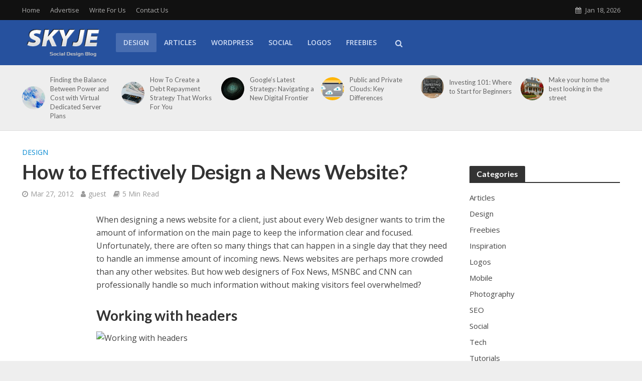

--- FILE ---
content_type: text/html; charset=UTF-8
request_url: https://skyje.com/design-news-website/
body_size: 17740
content:
<!DOCTYPE html>
<html lang="en-US">
<head>
<meta charset="UTF-8">
<meta name="viewport" content="width=device-width,initial-scale=1.0">
<link rel="pingback" href="https://skyje.com/xmlrpc.php">
<link rel="profile" href="https://gmpg.org/xfn/11" />
<title>How to Effectively Design a News Website? &#8211; Skyje</title>
<meta name='robots' content='max-image-preview:large' />
<link rel='dns-prefetch' href='//fonts.googleapis.com' />
<link rel="alternate" type="application/rss+xml" title="Skyje &raquo; Feed" href="https://skyje.com/feed/" />
<link rel="alternate" type="application/rss+xml" title="Skyje &raquo; Comments Feed" href="https://skyje.com/comments/feed/" />
<link rel="alternate" type="application/rss+xml" title="Skyje &raquo; How to Effectively Design a News Website? Comments Feed" href="https://skyje.com/design-news-website/feed/" />
<link rel="alternate" title="oEmbed (JSON)" type="application/json+oembed" href="https://skyje.com/wp-json/oembed/1.0/embed?url=https%3A%2F%2Fskyje.com%2Fdesign-news-website%2F" />
<link rel="alternate" title="oEmbed (XML)" type="text/xml+oembed" href="https://skyje.com/wp-json/oembed/1.0/embed?url=https%3A%2F%2Fskyje.com%2Fdesign-news-website%2F&#038;format=xml" />
<style id='wp-img-auto-sizes-contain-inline-css' type='text/css'>
img:is([sizes=auto i],[sizes^="auto," i]){contain-intrinsic-size:3000px 1500px}
/*# sourceURL=wp-img-auto-sizes-contain-inline-css */
</style>
<style id='wp-emoji-styles-inline-css' type='text/css'>

	img.wp-smiley, img.emoji {
		display: inline !important;
		border: none !important;
		box-shadow: none !important;
		height: 1em !important;
		width: 1em !important;
		margin: 0 0.07em !important;
		vertical-align: -0.1em !important;
		background: none !important;
		padding: 0 !important;
	}
/*# sourceURL=wp-emoji-styles-inline-css */
</style>
<style id='wp-block-library-inline-css' type='text/css'>
:root{--wp-block-synced-color:#7a00df;--wp-block-synced-color--rgb:122,0,223;--wp-bound-block-color:var(--wp-block-synced-color);--wp-editor-canvas-background:#ddd;--wp-admin-theme-color:#007cba;--wp-admin-theme-color--rgb:0,124,186;--wp-admin-theme-color-darker-10:#006ba1;--wp-admin-theme-color-darker-10--rgb:0,107,160.5;--wp-admin-theme-color-darker-20:#005a87;--wp-admin-theme-color-darker-20--rgb:0,90,135;--wp-admin-border-width-focus:2px}@media (min-resolution:192dpi){:root{--wp-admin-border-width-focus:1.5px}}.wp-element-button{cursor:pointer}:root .has-very-light-gray-background-color{background-color:#eee}:root .has-very-dark-gray-background-color{background-color:#313131}:root .has-very-light-gray-color{color:#eee}:root .has-very-dark-gray-color{color:#313131}:root .has-vivid-green-cyan-to-vivid-cyan-blue-gradient-background{background:linear-gradient(135deg,#00d084,#0693e3)}:root .has-purple-crush-gradient-background{background:linear-gradient(135deg,#34e2e4,#4721fb 50%,#ab1dfe)}:root .has-hazy-dawn-gradient-background{background:linear-gradient(135deg,#faaca8,#dad0ec)}:root .has-subdued-olive-gradient-background{background:linear-gradient(135deg,#fafae1,#67a671)}:root .has-atomic-cream-gradient-background{background:linear-gradient(135deg,#fdd79a,#004a59)}:root .has-nightshade-gradient-background{background:linear-gradient(135deg,#330968,#31cdcf)}:root .has-midnight-gradient-background{background:linear-gradient(135deg,#020381,#2874fc)}:root{--wp--preset--font-size--normal:16px;--wp--preset--font-size--huge:42px}.has-regular-font-size{font-size:1em}.has-larger-font-size{font-size:2.625em}.has-normal-font-size{font-size:var(--wp--preset--font-size--normal)}.has-huge-font-size{font-size:var(--wp--preset--font-size--huge)}.has-text-align-center{text-align:center}.has-text-align-left{text-align:left}.has-text-align-right{text-align:right}.has-fit-text{white-space:nowrap!important}#end-resizable-editor-section{display:none}.aligncenter{clear:both}.items-justified-left{justify-content:flex-start}.items-justified-center{justify-content:center}.items-justified-right{justify-content:flex-end}.items-justified-space-between{justify-content:space-between}.screen-reader-text{border:0;clip-path:inset(50%);height:1px;margin:-1px;overflow:hidden;padding:0;position:absolute;width:1px;word-wrap:normal!important}.screen-reader-text:focus{background-color:#ddd;clip-path:none;color:#444;display:block;font-size:1em;height:auto;left:5px;line-height:normal;padding:15px 23px 14px;text-decoration:none;top:5px;width:auto;z-index:100000}html :where(.has-border-color){border-style:solid}html :where([style*=border-top-color]){border-top-style:solid}html :where([style*=border-right-color]){border-right-style:solid}html :where([style*=border-bottom-color]){border-bottom-style:solid}html :where([style*=border-left-color]){border-left-style:solid}html :where([style*=border-width]){border-style:solid}html :where([style*=border-top-width]){border-top-style:solid}html :where([style*=border-right-width]){border-right-style:solid}html :where([style*=border-bottom-width]){border-bottom-style:solid}html :where([style*=border-left-width]){border-left-style:solid}html :where(img[class*=wp-image-]){height:auto;max-width:100%}:where(figure){margin:0 0 1em}html :where(.is-position-sticky){--wp-admin--admin-bar--position-offset:var(--wp-admin--admin-bar--height,0px)}@media screen and (max-width:600px){html :where(.is-position-sticky){--wp-admin--admin-bar--position-offset:0px}}

/*# sourceURL=wp-block-library-inline-css */
</style><style id='global-styles-inline-css' type='text/css'>
:root{--wp--preset--aspect-ratio--square: 1;--wp--preset--aspect-ratio--4-3: 4/3;--wp--preset--aspect-ratio--3-4: 3/4;--wp--preset--aspect-ratio--3-2: 3/2;--wp--preset--aspect-ratio--2-3: 2/3;--wp--preset--aspect-ratio--16-9: 16/9;--wp--preset--aspect-ratio--9-16: 9/16;--wp--preset--color--black: #000000;--wp--preset--color--cyan-bluish-gray: #abb8c3;--wp--preset--color--white: #ffffff;--wp--preset--color--pale-pink: #f78da7;--wp--preset--color--vivid-red: #cf2e2e;--wp--preset--color--luminous-vivid-orange: #ff6900;--wp--preset--color--luminous-vivid-amber: #fcb900;--wp--preset--color--light-green-cyan: #7bdcb5;--wp--preset--color--vivid-green-cyan: #00d084;--wp--preset--color--pale-cyan-blue: #8ed1fc;--wp--preset--color--vivid-cyan-blue: #0693e3;--wp--preset--color--vivid-purple: #9b51e0;--wp--preset--color--herald-acc: #0288d1;--wp--preset--color--herald-meta: #999999;--wp--preset--color--herald-txt: #444444;--wp--preset--color--herald-bg: #ffffff;--wp--preset--gradient--vivid-cyan-blue-to-vivid-purple: linear-gradient(135deg,rgb(6,147,227) 0%,rgb(155,81,224) 100%);--wp--preset--gradient--light-green-cyan-to-vivid-green-cyan: linear-gradient(135deg,rgb(122,220,180) 0%,rgb(0,208,130) 100%);--wp--preset--gradient--luminous-vivid-amber-to-luminous-vivid-orange: linear-gradient(135deg,rgb(252,185,0) 0%,rgb(255,105,0) 100%);--wp--preset--gradient--luminous-vivid-orange-to-vivid-red: linear-gradient(135deg,rgb(255,105,0) 0%,rgb(207,46,46) 100%);--wp--preset--gradient--very-light-gray-to-cyan-bluish-gray: linear-gradient(135deg,rgb(238,238,238) 0%,rgb(169,184,195) 100%);--wp--preset--gradient--cool-to-warm-spectrum: linear-gradient(135deg,rgb(74,234,220) 0%,rgb(151,120,209) 20%,rgb(207,42,186) 40%,rgb(238,44,130) 60%,rgb(251,105,98) 80%,rgb(254,248,76) 100%);--wp--preset--gradient--blush-light-purple: linear-gradient(135deg,rgb(255,206,236) 0%,rgb(152,150,240) 100%);--wp--preset--gradient--blush-bordeaux: linear-gradient(135deg,rgb(254,205,165) 0%,rgb(254,45,45) 50%,rgb(107,0,62) 100%);--wp--preset--gradient--luminous-dusk: linear-gradient(135deg,rgb(255,203,112) 0%,rgb(199,81,192) 50%,rgb(65,88,208) 100%);--wp--preset--gradient--pale-ocean: linear-gradient(135deg,rgb(255,245,203) 0%,rgb(182,227,212) 50%,rgb(51,167,181) 100%);--wp--preset--gradient--electric-grass: linear-gradient(135deg,rgb(202,248,128) 0%,rgb(113,206,126) 100%);--wp--preset--gradient--midnight: linear-gradient(135deg,rgb(2,3,129) 0%,rgb(40,116,252) 100%);--wp--preset--font-size--small: 12.8px;--wp--preset--font-size--medium: 20px;--wp--preset--font-size--large: 22.4px;--wp--preset--font-size--x-large: 42px;--wp--preset--font-size--normal: 16px;--wp--preset--font-size--huge: 28.8px;--wp--preset--spacing--20: 0.44rem;--wp--preset--spacing--30: 0.67rem;--wp--preset--spacing--40: 1rem;--wp--preset--spacing--50: 1.5rem;--wp--preset--spacing--60: 2.25rem;--wp--preset--spacing--70: 3.38rem;--wp--preset--spacing--80: 5.06rem;--wp--preset--shadow--natural: 6px 6px 9px rgba(0, 0, 0, 0.2);--wp--preset--shadow--deep: 12px 12px 50px rgba(0, 0, 0, 0.4);--wp--preset--shadow--sharp: 6px 6px 0px rgba(0, 0, 0, 0.2);--wp--preset--shadow--outlined: 6px 6px 0px -3px rgb(255, 255, 255), 6px 6px rgb(0, 0, 0);--wp--preset--shadow--crisp: 6px 6px 0px rgb(0, 0, 0);}:where(.is-layout-flex){gap: 0.5em;}:where(.is-layout-grid){gap: 0.5em;}body .is-layout-flex{display: flex;}.is-layout-flex{flex-wrap: wrap;align-items: center;}.is-layout-flex > :is(*, div){margin: 0;}body .is-layout-grid{display: grid;}.is-layout-grid > :is(*, div){margin: 0;}:where(.wp-block-columns.is-layout-flex){gap: 2em;}:where(.wp-block-columns.is-layout-grid){gap: 2em;}:where(.wp-block-post-template.is-layout-flex){gap: 1.25em;}:where(.wp-block-post-template.is-layout-grid){gap: 1.25em;}.has-black-color{color: var(--wp--preset--color--black) !important;}.has-cyan-bluish-gray-color{color: var(--wp--preset--color--cyan-bluish-gray) !important;}.has-white-color{color: var(--wp--preset--color--white) !important;}.has-pale-pink-color{color: var(--wp--preset--color--pale-pink) !important;}.has-vivid-red-color{color: var(--wp--preset--color--vivid-red) !important;}.has-luminous-vivid-orange-color{color: var(--wp--preset--color--luminous-vivid-orange) !important;}.has-luminous-vivid-amber-color{color: var(--wp--preset--color--luminous-vivid-amber) !important;}.has-light-green-cyan-color{color: var(--wp--preset--color--light-green-cyan) !important;}.has-vivid-green-cyan-color{color: var(--wp--preset--color--vivid-green-cyan) !important;}.has-pale-cyan-blue-color{color: var(--wp--preset--color--pale-cyan-blue) !important;}.has-vivid-cyan-blue-color{color: var(--wp--preset--color--vivid-cyan-blue) !important;}.has-vivid-purple-color{color: var(--wp--preset--color--vivid-purple) !important;}.has-black-background-color{background-color: var(--wp--preset--color--black) !important;}.has-cyan-bluish-gray-background-color{background-color: var(--wp--preset--color--cyan-bluish-gray) !important;}.has-white-background-color{background-color: var(--wp--preset--color--white) !important;}.has-pale-pink-background-color{background-color: var(--wp--preset--color--pale-pink) !important;}.has-vivid-red-background-color{background-color: var(--wp--preset--color--vivid-red) !important;}.has-luminous-vivid-orange-background-color{background-color: var(--wp--preset--color--luminous-vivid-orange) !important;}.has-luminous-vivid-amber-background-color{background-color: var(--wp--preset--color--luminous-vivid-amber) !important;}.has-light-green-cyan-background-color{background-color: var(--wp--preset--color--light-green-cyan) !important;}.has-vivid-green-cyan-background-color{background-color: var(--wp--preset--color--vivid-green-cyan) !important;}.has-pale-cyan-blue-background-color{background-color: var(--wp--preset--color--pale-cyan-blue) !important;}.has-vivid-cyan-blue-background-color{background-color: var(--wp--preset--color--vivid-cyan-blue) !important;}.has-vivid-purple-background-color{background-color: var(--wp--preset--color--vivid-purple) !important;}.has-black-border-color{border-color: var(--wp--preset--color--black) !important;}.has-cyan-bluish-gray-border-color{border-color: var(--wp--preset--color--cyan-bluish-gray) !important;}.has-white-border-color{border-color: var(--wp--preset--color--white) !important;}.has-pale-pink-border-color{border-color: var(--wp--preset--color--pale-pink) !important;}.has-vivid-red-border-color{border-color: var(--wp--preset--color--vivid-red) !important;}.has-luminous-vivid-orange-border-color{border-color: var(--wp--preset--color--luminous-vivid-orange) !important;}.has-luminous-vivid-amber-border-color{border-color: var(--wp--preset--color--luminous-vivid-amber) !important;}.has-light-green-cyan-border-color{border-color: var(--wp--preset--color--light-green-cyan) !important;}.has-vivid-green-cyan-border-color{border-color: var(--wp--preset--color--vivid-green-cyan) !important;}.has-pale-cyan-blue-border-color{border-color: var(--wp--preset--color--pale-cyan-blue) !important;}.has-vivid-cyan-blue-border-color{border-color: var(--wp--preset--color--vivid-cyan-blue) !important;}.has-vivid-purple-border-color{border-color: var(--wp--preset--color--vivid-purple) !important;}.has-vivid-cyan-blue-to-vivid-purple-gradient-background{background: var(--wp--preset--gradient--vivid-cyan-blue-to-vivid-purple) !important;}.has-light-green-cyan-to-vivid-green-cyan-gradient-background{background: var(--wp--preset--gradient--light-green-cyan-to-vivid-green-cyan) !important;}.has-luminous-vivid-amber-to-luminous-vivid-orange-gradient-background{background: var(--wp--preset--gradient--luminous-vivid-amber-to-luminous-vivid-orange) !important;}.has-luminous-vivid-orange-to-vivid-red-gradient-background{background: var(--wp--preset--gradient--luminous-vivid-orange-to-vivid-red) !important;}.has-very-light-gray-to-cyan-bluish-gray-gradient-background{background: var(--wp--preset--gradient--very-light-gray-to-cyan-bluish-gray) !important;}.has-cool-to-warm-spectrum-gradient-background{background: var(--wp--preset--gradient--cool-to-warm-spectrum) !important;}.has-blush-light-purple-gradient-background{background: var(--wp--preset--gradient--blush-light-purple) !important;}.has-blush-bordeaux-gradient-background{background: var(--wp--preset--gradient--blush-bordeaux) !important;}.has-luminous-dusk-gradient-background{background: var(--wp--preset--gradient--luminous-dusk) !important;}.has-pale-ocean-gradient-background{background: var(--wp--preset--gradient--pale-ocean) !important;}.has-electric-grass-gradient-background{background: var(--wp--preset--gradient--electric-grass) !important;}.has-midnight-gradient-background{background: var(--wp--preset--gradient--midnight) !important;}.has-small-font-size{font-size: var(--wp--preset--font-size--small) !important;}.has-medium-font-size{font-size: var(--wp--preset--font-size--medium) !important;}.has-large-font-size{font-size: var(--wp--preset--font-size--large) !important;}.has-x-large-font-size{font-size: var(--wp--preset--font-size--x-large) !important;}
/*# sourceURL=global-styles-inline-css */
</style>

<style id='classic-theme-styles-inline-css' type='text/css'>
/*! This file is auto-generated */
.wp-block-button__link{color:#fff;background-color:#32373c;border-radius:9999px;box-shadow:none;text-decoration:none;padding:calc(.667em + 2px) calc(1.333em + 2px);font-size:1.125em}.wp-block-file__button{background:#32373c;color:#fff;text-decoration:none}
/*# sourceURL=/wp-includes/css/classic-themes.min.css */
</style>
<link rel='stylesheet' id='herald-fonts-css' href='https://fonts.googleapis.com/css?family=Open+Sans%3A400%2C600%7CLato%3A400%2C700&#038;subset=latin&#038;ver=2.6.2' type='text/css' media='all' />
<link rel='stylesheet' id='herald-main-css' href='https://skyje.com/wp-content/themes/herald/assets/css/min.css?ver=2.6.2' type='text/css' media='all' />
<style id='herald-main-inline-css' type='text/css'>
h1, .h1, .herald-no-sid .herald-posts .h2{ font-size: 4.0rem; }h2, .h2, .herald-no-sid .herald-posts .h3{ font-size: 3.3rem; }h3, .h3, .herald-no-sid .herald-posts .h4 { font-size: 2.8rem; }h4, .h4, .herald-no-sid .herald-posts .h5 { font-size: 2.3rem; }h5, .h5, .herald-no-sid .herald-posts .h6 { font-size: 1.9rem; }h6, .h6, .herald-no-sid .herald-posts .h7 { font-size: 1.6rem; }.h7 {font-size: 1.4rem;}.herald-entry-content, .herald-sidebar{font-size: 1.6rem;}.entry-content .entry-headline{font-size: 1.9rem;}body{font-size: 1.6rem;}.widget{font-size: 1.5rem;}.herald-menu{font-size: 1.4rem;}.herald-mod-title .herald-mod-h, .herald-sidebar .widget-title{font-size: 1.6rem;}.entry-meta .meta-item, .entry-meta a, .entry-meta span{font-size: 1.4rem;}.entry-meta.meta-small .meta-item, .entry-meta.meta-small a, .entry-meta.meta-small span{font-size: 1.3rem;}.herald-site-header .header-top,.header-top .herald-in-popup,.header-top .herald-menu ul {background: #111111;color: #aaaaaa;}.header-top a {color: #aaaaaa;}.header-top a:hover,.header-top .herald-menu li:hover > a{color: #ffffff;}.header-top .herald-menu-popup:hover > span,.header-top .herald-menu-popup-search span:hover,.header-top .herald-menu-popup-search.herald-search-active{color: #ffffff;}#wp-calendar tbody td a{background: #0288d1;color:#FFF;}.header-top .herald-login #loginform label,.header-top .herald-login p,.header-top a.btn-logout {color: #ffffff;}.header-top .herald-login #loginform input {color: #111111;}.header-top .herald-login .herald-registration-link:after {background: rgba(255,255,255,0.25);}.header-top .herald-login #loginform input[type=submit],.header-top .herald-in-popup .btn-logout {background-color: #ffffff;color: #111111;}.header-top a.btn-logout:hover{color: #111111;}.header-middle{background-color: #26519e;color: #cfdcf4;}.header-middle a{color: #cfdcf4;}.header-middle.herald-header-wraper,.header-middle .col-lg-12{height: 90px;}.header-middle .site-title img{max-height: 90px;}.header-middle .sub-menu{background-color: #cfdcf4;}.header-middle .sub-menu a,.header-middle .herald-search-submit:hover,.header-middle li.herald-mega-menu .col-lg-3 a:hover,.header-middle li.herald-mega-menu .col-lg-3 a:hover:after{color: #111111;}.header-middle .herald-menu li:hover > a,.header-middle .herald-menu-popup-search:hover > span,.header-middle .herald-cart-icon:hover > a{color: #111111;background-color: #cfdcf4;}.header-middle .current-menu-parent a,.header-middle .current-menu-ancestor a,.header-middle .current_page_item > a,.header-middle .current-menu-item > a{background-color: rgba(207,220,244,0.2); }.header-middle .sub-menu > li > a,.header-middle .herald-search-submit,.header-middle li.herald-mega-menu .col-lg-3 a{color: rgba(17,17,17,0.7); }.header-middle .sub-menu > li:hover > a{color: #111111; }.header-middle .herald-in-popup{background-color: #cfdcf4;}.header-middle .herald-menu-popup a{color: #111111;}.header-middle .herald-in-popup{background-color: #cfdcf4;}.header-middle .herald-search-input{color: #111111;}.header-middle .herald-menu-popup a{color: #111111;}.header-middle .herald-menu-popup > span,.header-middle .herald-search-active > span{color: #cfdcf4;}.header-middle .herald-menu-popup:hover > span,.header-middle .herald-search-active > span{background-color: #cfdcf4;color: #111111;}.header-middle .herald-login #loginform label,.header-middle .herald-login #loginform input,.header-middle .herald-login p,.header-middle a.btn-logout,.header-middle .herald-login .herald-registration-link:hover,.header-middle .herald-login .herald-lost-password-link:hover {color: #111111;}.header-middle .herald-login .herald-registration-link:after {background: rgba(17,17,17,0.15);}.header-middle .herald-login a,.header-middle .herald-username a {color: #111111;}.header-middle .herald-login a:hover,.header-middle .herald-login .herald-registration-link,.header-middle .herald-login .herald-lost-password-link {color: #26519e;}.header-middle .herald-login #loginform input[type=submit],.header-middle .herald-in-popup .btn-logout {background-color: #26519e;color: #cfdcf4;}.header-middle a.btn-logout:hover{color: #cfdcf4;}.header-bottom{background: #0288d1;color: #ffffff;}.header-bottom a,.header-bottom .herald-site-header .herald-search-submit{color: #ffffff;}.header-bottom a:hover{color: #424242;}.header-bottom a:hover,.header-bottom .herald-menu li:hover > a,.header-bottom li.herald-mega-menu .col-lg-3 a:hover:after{color: #424242;}.header-bottom .herald-menu li:hover > a,.header-bottom .herald-menu-popup-search:hover > span,.header-bottom .herald-cart-icon:hover > a {color: #424242;background-color: #ffffff;}.header-bottom .current-menu-parent a,.header-bottom .current-menu-ancestor a,.header-bottom .current_page_item > a,.header-bottom .current-menu-item > a {background-color: rgba(255,255,255,0.2); }.header-bottom .sub-menu{background-color: #ffffff;}.header-bottom .herald-menu li.herald-mega-menu .col-lg-3 a,.header-bottom .sub-menu > li > a,.header-bottom .herald-search-submit{color: rgba(66,66,66,0.7); }.header-bottom .herald-menu li.herald-mega-menu .col-lg-3 a:hover,.header-bottom .sub-menu > li:hover > a{color: #424242; }.header-bottom .sub-menu > li > a,.header-bottom .herald-search-submit{color: rgba(66,66,66,0.7); }.header-bottom .sub-menu > li:hover > a{color: #424242; }.header-bottom .herald-in-popup {background-color: #ffffff;}.header-bottom .herald-menu-popup a {color: #424242;}.header-bottom .herald-in-popup,.header-bottom .herald-search-input {background-color: #ffffff;}.header-bottom .herald-menu-popup a,.header-bottom .herald-search-input{color: #424242;}.header-bottom .herald-menu-popup > span,.header-bottom .herald-search-active > span{color: #ffffff;}.header-bottom .herald-menu-popup:hover > span,.header-bottom .herald-search-active > span{background-color: #ffffff;color: #424242;}.header-bottom .herald-login #loginform label,.header-bottom .herald-login #loginform input,.header-bottom .herald-login p,.header-bottom a.btn-logout,.header-bottom .herald-login .herald-registration-link:hover,.header-bottom .herald-login .herald-lost-password-link:hover,.herald-responsive-header .herald-login #loginform label,.herald-responsive-header .herald-login #loginform input,.herald-responsive-header .herald-login p,.herald-responsive-header a.btn-logout,.herald-responsive-header .herald-login .herald-registration-link:hover,.herald-responsive-header .herald-login .herald-lost-password-link:hover {color: #424242;}.header-bottom .herald-login .herald-registration-link:after,.herald-responsive-header .herald-login .herald-registration-link:after {background: rgba(66,66,66,0.15);}.header-bottom .herald-login a,.herald-responsive-header .herald-login a {color: #424242;}.header-bottom .herald-login a:hover,.header-bottom .herald-login .herald-registration-link,.header-bottom .herald-login .herald-lost-password-link,.herald-responsive-header .herald-login a:hover,.herald-responsive-header .herald-login .herald-registration-link,.herald-responsive-header .herald-login .herald-lost-password-link {color: #0288d1;}.header-bottom .herald-login #loginform input[type=submit],.herald-responsive-header .herald-login #loginform input[type=submit],.header-bottom .herald-in-popup .btn-logout,.herald-responsive-header .herald-in-popup .btn-logout {background-color: #0288d1;color: #ffffff;}.header-bottom a.btn-logout:hover,.herald-responsive-header a.btn-logout:hover {color: #ffffff;}.herald-header-sticky{background: #26519e;color: #cfdcf4;}.herald-header-sticky a{color: #cfdcf4;}.herald-header-sticky .herald-menu li:hover > a{color: #444444;background-color: #cfdcf4;}.herald-header-sticky .sub-menu{background-color: #cfdcf4;}.herald-header-sticky .sub-menu a{color: #444444;}.herald-header-sticky .sub-menu > li:hover > a{color: #26519e;}.herald-header-sticky .herald-in-popup,.herald-header-sticky .herald-search-input {background-color: #cfdcf4;}.herald-header-sticky .herald-menu-popup a{color: #444444;}.herald-header-sticky .herald-menu-popup > span,.herald-header-sticky .herald-search-active > span{color: #cfdcf4;}.herald-header-sticky .herald-menu-popup:hover > span,.herald-header-sticky .herald-search-active > span{background-color: #cfdcf4;color: #444444;}.herald-header-sticky .herald-search-input,.herald-header-sticky .herald-search-submit{color: #444444;}.herald-header-sticky .herald-menu li:hover > a,.herald-header-sticky .herald-menu-popup-search:hover > span,.herald-header-sticky .herald-cart-icon:hover a {color: #444444;background-color: #cfdcf4;}.herald-header-sticky .herald-login #loginform label,.herald-header-sticky .herald-login #loginform input,.herald-header-sticky .herald-login p,.herald-header-sticky a.btn-logout,.herald-header-sticky .herald-login .herald-registration-link:hover,.herald-header-sticky .herald-login .herald-lost-password-link:hover {color: #444444;}.herald-header-sticky .herald-login .herald-registration-link:after {background: rgba(68,68,68,0.15);}.herald-header-sticky .herald-login a {color: #444444;}.herald-header-sticky .herald-login a:hover,.herald-header-sticky .herald-login .herald-registration-link,.herald-header-sticky .herald-login .herald-lost-password-link {color: #26519e;}.herald-header-sticky .herald-login #loginform input[type=submit],.herald-header-sticky .herald-in-popup .btn-logout {background-color: #26519e;color: #cfdcf4;}.herald-header-sticky a.btn-logout:hover{color: #cfdcf4;}.header-trending{background: #eeeeee;color: #666666;}.header-trending a{color: #666666;}.header-trending a:hover{color: #111111;}.herald-site-content { margin-top: 1px; }body {background-color:#eeeeee;color: #444444;font-family: 'Open Sans';font-weight: 400;}.herald-site-content{background-color:#ffffff; box-shadow: 0 0 0 1px rgba(68,68,68,0.1);}h1, h2, h3, h4, h5, h6,.h1, .h2, .h3, .h4, .h5, .h6, .h7,.wp-block-cover .wp-block-cover-image-text, .wp-block-cover .wp-block-cover-text, .wp-block-cover h2, .wp-block-cover-image .wp-block-cover-image-text, .wp-block-cover-image .wp-block-cover-text, .wp-block-cover-image h2{font-family: 'Lato';font-weight: 700;}.header-middle .herald-menu,.header-bottom .herald-menu,.herald-header-sticky .herald-menu,.herald-mobile-nav{font-family: 'Open Sans';font-weight: 600;}.herald-menu li.herald-mega-menu .herald-ovrld .meta-category a{font-family: 'Open Sans';font-weight: 400;}.herald-entry-content blockquote p{color: #0288d1;}pre {background: rgba(68,68,68,0.06);border: 1px solid rgba(68,68,68,0.2);}thead {background: rgba(68,68,68,0.06);}a,.entry-title a:hover,.herald-menu .sub-menu li .meta-category a{color: #0288d1;}.entry-meta-wrapper .entry-meta span:before,.entry-meta-wrapper .entry-meta a:before,.entry-meta-wrapper .entry-meta .meta-item:before,.entry-meta-wrapper .entry-meta div,li.herald-mega-menu .sub-menu .entry-title a,.entry-meta-wrapper .herald-author-twitter{color: #444444;}.herald-mod-title h1,.herald-mod-title h2,.herald-mod-title h4{color: #ffffff;}.herald-mod-head:after,.herald-mod-title .herald-color,.widget-title:after,.widget-title span{color: #ffffff;background-color: #333333;}.herald-mod-title .herald-color a{color: #ffffff;}.herald-ovrld .meta-category a,.herald-fa-wrapper .meta-category a{background-color: #0288d1;}.meta-tags a,.widget_tag_cloud a,.herald-share-meta:after,.wp-block-tag-cloud a{background: rgba(51,51,51,0.1);}h1, h2, h3, h4, h5, h6,.entry-title a {color: #333333;}.herald-pagination .page-numbers,.herald-mod-subnav a,.herald-mod-actions a,.herald-slider-controls div,.meta-tags a,.widget.widget_tag_cloud a,.herald-sidebar .mks_autor_link_wrap a,.herald-sidebar .meks-instagram-follow-link a,.mks_themeforest_widget .mks_read_more a,.herald-read-more,.wp-block-tag-cloud a{color: #444444;}.widget.widget_tag_cloud a:hover,.entry-content .meta-tags a:hover,.wp-block-tag-cloud a:hover{background-color: #0288d1;color: #FFF;}.herald-pagination .prev.page-numbers,.herald-pagination .next.page-numbers,.herald-pagination .prev.page-numbers:hover,.herald-pagination .next.page-numbers:hover,.herald-pagination .page-numbers.current,.herald-pagination .page-numbers.current:hover,.herald-next a,.herald-pagination .herald-next a:hover,.herald-prev a,.herald-pagination .herald-prev a:hover,.herald-load-more a,.herald-load-more a:hover,.entry-content .herald-search-submit,.herald-mod-desc .herald-search-submit,.wpcf7-submit,body div.wpforms-container-full .wpforms-form input[type=submit], body div.wpforms-container-full .wpforms-form button[type=submit], body div.wpforms-container-full .wpforms-form .wpforms-page-button {background-color:#0288d1;color: #FFF;}.herald-pagination .page-numbers:hover{background-color: rgba(68,68,68,0.1);}.widget a,.recentcomments a,.widget a:hover,.herald-sticky-next a:hover,.herald-sticky-prev a:hover,.herald-mod-subnav a:hover,.herald-mod-actions a:hover,.herald-slider-controls div:hover,.meta-tags a:hover,.widget_tag_cloud a:hover,.mks_autor_link_wrap a:hover,.meks-instagram-follow-link a:hover,.mks_themeforest_widget .mks_read_more a:hover,.herald-read-more:hover,.widget .entry-title a:hover,li.herald-mega-menu .sub-menu .entry-title a:hover,.entry-meta-wrapper .meta-item:hover a,.entry-meta-wrapper .meta-item:hover a:before,.entry-meta-wrapper .herald-share:hover > span,.entry-meta-wrapper .herald-author-name:hover,.entry-meta-wrapper .herald-author-twitter:hover,.entry-meta-wrapper .herald-author-twitter:hover:before{color:#0288d1;}.widget ul li a,.widget .entry-title a,.herald-author-name,.entry-meta-wrapper .meta-item,.entry-meta-wrapper .meta-item span,.entry-meta-wrapper .meta-item a,.herald-mod-actions a{color: #444444;}.widget li:before{background: rgba(68,68,68,0.3);}.widget_categories .count{background: #0288d1;color: #FFF;}input[type="submit"],button[type="submit"],body div.wpforms-container-full .wpforms-form input[type=submit]:hover, body div.wpforms-container-full .wpforms-form button[type=submit]:hover, body div.wpforms-container-full .wpforms-form .wpforms-page-button:hover,.spinner > div{background-color: #0288d1;}.herald-mod-actions a:hover,.comment-body .edit-link a,.herald-breadcrumbs a:hover{color:#0288d1;}.herald-header-wraper .herald-soc-nav a:hover,.meta-tags span,li.herald-mega-menu .herald-ovrld .entry-title a,li.herald-mega-menu .herald-ovrld .entry-title a:hover,.herald-ovrld .entry-meta .herald-reviews i:before{color: #FFF;}.entry-meta .meta-item, .entry-meta span, .entry-meta a,.meta-category span,.post-date,.recentcomments,.rss-date,.comment-metadata a,.entry-meta a:hover,.herald-menu li.herald-mega-menu .col-lg-3 a:after,.herald-breadcrumbs,.herald-breadcrumbs a,.entry-meta .herald-reviews i:before{color: #999999;}.herald-lay-a .herald-lay-over{background: #ffffff;}.herald-pagination a:hover,input[type="submit"]:hover,button[type="submit"]:hover,.entry-content .herald-search-submit:hover,.wpcf7-submit:hover,.herald-fa-wrapper .meta-category a:hover,.herald-ovrld .meta-category a:hover,.herald-mod-desc .herald-search-submit:hover,.herald-single-sticky .herald-share .meks_ess a:hover,body div.wpforms-container-full .wpforms-form input[type=submit]:hover, body div.wpforms-container-full .wpforms-form button[type=submit]:hover, body div.wpforms-container-full .wpforms-form .wpforms-page-button:hover{cursor: pointer;text-decoration: none;background-image: -moz-linear-gradient(left,rgba(0,0,0,0.1) 0%,rgba(0,0,0,0.1) 100%);background-image: -webkit-gradient(linear,left top,right top,color-stop(0%,rgba(0,0,0,0.1)),color-stop(100%,rgba(0,0,0,0.1)));background-image: -webkit-linear-gradient(left,rgba(0,0,0,0.1) 0%,rgba(0,0,0,0.1) 100%);background-image: -o-linear-gradient(left,rgba(0,0,0,0.1) 0%,rgba(0,0,0,0.1) 100%);background-image: -ms-linear-gradient(left,rgba(0,0,0,0.1) 0%,rgba(0,0,0,0.1) 100%);background-image: linear-gradient(to right,rgba(0,0,0,0.1) 0%,rgba(0,0,0,0.1) 100%);}.herald-sticky-next a,.herald-sticky-prev a{color: #444444;}.herald-sticky-prev a:before,.herald-sticky-next a:before,.herald-comment-action,.meta-tags span,.herald-entry-content .herald-link-pages a{background: #444444;}.herald-sticky-prev a:hover:before,.herald-sticky-next a:hover:before,.herald-comment-action:hover,div.mejs-controls .mejs-time-rail .mejs-time-current,.herald-entry-content .herald-link-pages a:hover{background: #0288d1;} .herald-site-footer{background: #222222;color: #dddddd;}.herald-site-footer .widget-title span{color: #dddddd;background: transparent;}.herald-site-footer .widget-title:before{background:#dddddd;}.herald-site-footer .widget-title:after,.herald-site-footer .widget_tag_cloud a{background: rgba(221,221,221,0.1);}.herald-site-footer .widget li:before{background: rgba(221,221,221,0.3);}.herald-site-footer a,.herald-site-footer .widget a:hover,.herald-site-footer .widget .meta-category a,.herald-site-footer .herald-slider-controls .owl-prev:hover,.herald-site-footer .herald-slider-controls .owl-next:hover,.herald-site-footer .herald-slider-controls .herald-mod-actions:hover{color: #0288d1;}.herald-site-footer .widget a,.herald-site-footer .mks_author_widget h3{color: #dddddd;}.herald-site-footer .entry-meta .meta-item, .herald-site-footer .entry-meta span, .herald-site-footer .entry-meta a, .herald-site-footer .meta-category span, .herald-site-footer .post-date, .herald-site-footer .recentcomments, .herald-site-footer .rss-date, .herald-site-footer .comment-metadata a{color: #aaaaaa;}.herald-site-footer .mks_author_widget .mks_autor_link_wrap a, .herald-site-footer.mks_read_more a, .herald-site-footer .herald-read-more,.herald-site-footer .herald-slider-controls .owl-prev, .herald-site-footer .herald-slider-controls .owl-next, .herald-site-footer .herald-mod-wrap .herald-mod-actions a{border-color: rgba(221,221,221,0.2);}.herald-site-footer .mks_author_widget .mks_autor_link_wrap a:hover, .herald-site-footer.mks_read_more a:hover, .herald-site-footer .herald-read-more:hover,.herald-site-footer .herald-slider-controls .owl-prev:hover, .herald-site-footer .herald-slider-controls .owl-next:hover, .herald-site-footer .herald-mod-wrap .herald-mod-actions a:hover{border-color: rgba(2,136,209,0.5);}.herald-site-footer .widget_search .herald-search-input{color: #222222;}.herald-site-footer .widget_tag_cloud a:hover{background:#0288d1;color:#FFF;}.footer-bottom a{color:#dddddd;}.footer-bottom a:hover,.footer-bottom .herald-copyright a{color:#0288d1;}.footer-bottom .herald-menu li:hover > a{color: #0288d1;}.footer-bottom .sub-menu{background-color: rgba(0,0,0,0.5);} .herald-pagination{border-top: 1px solid rgba(51,51,51,0.1);}.entry-content a:hover,.comment-respond a:hover,.comment-reply-link:hover{border-bottom: 2px solid #0288d1;}.footer-bottom .herald-copyright a:hover{border-bottom: 2px solid #0288d1;}.herald-slider-controls .owl-prev,.herald-slider-controls .owl-next,.herald-mod-wrap .herald-mod-actions a{border: 1px solid rgba(68,68,68,0.2);}.herald-slider-controls .owl-prev:hover,.herald-slider-controls .owl-next:hover,.herald-mod-wrap .herald-mod-actions a:hover,.herald-author .herald-socials-actions .herald-mod-actions a:hover {border-color: rgba(2,136,209,0.5);}#wp-calendar thead th,#wp-calendar tbody td,#wp-calendar tbody td:last-child{border: 1px solid rgba(68,68,68,0.1);}.herald-link-pages{border-bottom: 1px solid rgba(68,68,68,0.1);}.herald-lay-h:after,.herald-site-content .herald-related .herald-lay-h:after,.herald-lay-e:after,.herald-site-content .herald-related .herald-lay-e:after,.herald-lay-j:after,.herald-site-content .herald-related .herald-lay-j:after,.herald-lay-l:after,.herald-site-content .herald-related .herald-lay-l:after {background-color: rgba(68,68,68,0.1);}.wp-block-button__link,.wp-block-search__button{background: #0288d1;}.wp-block-search__button{color: #ffffff;}input[type="text"],input[type="search"],input[type="email"], input[type="url"], input[type="tel"], input[type="number"], input[type="date"], input[type="password"], select, textarea,.herald-single-sticky,td,th,table,.mks_author_widget .mks_autor_link_wrap a,.widget .meks-instagram-follow-link a,.mks_read_more a,.herald-read-more{border-color: rgba(68,68,68,0.2);}.entry-content .herald-search-input,.herald-fake-button,input[type="text"]:focus, input[type="email"]:focus, input[type="url"]:focus, input[type="tel"]:focus, input[type="number"]:focus, input[type="date"]:focus, input[type="password"]:focus, textarea:focus{border-color: rgba(68,68,68,0.3);}.mks_author_widget .mks_autor_link_wrap a:hover,.widget .meks-instagram-follow-link a:hover,.mks_read_more a:hover,.herald-read-more:hover{border-color: rgba(2,136,209,0.5);}.comment-form,.herald-gray-area,.entry-content .herald-search-form,.herald-mod-desc .herald-search-form{background-color: rgba(68,68,68,0.06);border: 1px solid rgba(68,68,68,0.15);}.herald-boxed .herald-breadcrumbs{background-color: rgba(68,68,68,0.06);}.herald-breadcrumbs{border-color: rgba(68,68,68,0.15);}.single .herald-entry-content .herald-da,.archive .herald-posts .herald-da{border-top: 1px solid rgba(68,68,68,0.15);}.archive .herald-posts .herald-da{border-bottom: 1px solid rgba(68,68,68,0.15);}li.comment .comment-body:after{background-color: rgba(68,68,68,0.06);}.herald-pf-invert .entry-title a:hover .herald-format-icon{background: #0288d1;}.herald-responsive-header,.herald-mobile-nav,.herald-responsive-header .herald-menu-popup-search .fa{color: #cfdcf4;background: #26519e;}.herald-responsive-header a{color: #cfdcf4;}.herald-mobile-nav li a{color: #cfdcf4;}.herald-mobile-nav li a,.herald-mobile-nav .herald-mega-menu.herald-mega-menu-classic>.sub-menu>li>a{border-bottom: 1px solid rgba(207,220,244,0.15);}.herald-mobile-nav{border-right: 1px solid rgba(207,220,244,0.15);}.herald-mobile-nav li a:hover{color: #fff;background-color: #111111;}.herald-menu-toggler{color: #cfdcf4;border-color: rgba(207,220,244,0.15);}.herald-goto-top{color: #ffffff;background-color: #333333;}.herald-goto-top:hover{background-color: #0288d1;}.herald-responsive-header .herald-menu-popup > span,.herald-responsive-header .herald-search-active > span{color: #cfdcf4;}.herald-responsive-header .herald-menu-popup-search .herald-in-popup{background: #ffffff;}.herald-responsive-header .herald-search-input,.herald-responsive-header .herald-menu-popup-search .herald-search-submit{color: #444444;}.site-title a{text-transform: none;}.site-description{text-transform: none;}.main-navigation{text-transform: uppercase;}.entry-title{text-transform: none;}.meta-category a{text-transform: uppercase;}.herald-mod-title{text-transform: none;}.herald-sidebar .widget-title{text-transform: none;}.herald-site-footer .widget-title{text-transform: none;}.has-small-font-size{ font-size: 1.3rem;}.has-large-font-size{ font-size: 2.2rem;}.has-huge-font-size{ font-size: 2.9rem;}@media(min-width: 1025px){.has-small-font-size{ font-size: 1.3rem;}.has-normal-font-size{ font-size: 1.6rem;}.has-large-font-size{ font-size: 2.2rem;}.has-huge-font-size{ font-size: 2.9rem;}}.has-herald-acc-background-color{ background-color: #0288d1;}.has-herald-acc-color{ color: #0288d1;}.has-herald-meta-background-color{ background-color: #999999;}.has-herald-meta-color{ color: #999999;}.has-herald-txt-background-color{ background-color: #444444;}.has-herald-txt-color{ color: #444444;}.has-herald-bg-background-color{ background-color: #ffffff;}.has-herald-bg-color{ color: #ffffff;}.fa-post-thumbnail:before, .herald-ovrld .herald-post-thumbnail span:before, .herald-ovrld .herald-post-thumbnail a:before,.herald-ovrld:hover .herald-post-thumbnail-single span:before { opacity: 0.5; }.herald-fa-item:hover .fa-post-thumbnail:before, .herald-ovrld:hover .herald-post-thumbnail a:before, .herald-ovrld:hover .herald-post-thumbnail span:before{ opacity: 0.8; }@media only screen and (min-width: 1249px) {.herald-site-header .header-top,.header-middle,.header-bottom,.herald-header-sticky,.header-trending{ display:block !important;}.herald-responsive-header,.herald-mobile-nav{display:none !important;}.herald-mega-menu .sub-menu {display: block;}.header-mobile-da {display: none;}}
/*# sourceURL=herald-main-inline-css */
</style>
<script type="text/javascript" src="https://skyje.com/wp-includes/js/jquery/jquery.min.js?ver=3.7.1" id="jquery-core-js"></script>
<script type="text/javascript" src="https://skyje.com/wp-includes/js/jquery/jquery-migrate.min.js?ver=3.4.1" id="jquery-migrate-js"></script>
<link rel="https://api.w.org/" href="https://skyje.com/wp-json/" /><link rel="alternate" title="JSON" type="application/json" href="https://skyje.com/wp-json/wp/v2/posts/10213" /><link rel="EditURI" type="application/rsd+xml" title="RSD" href="https://skyje.com/xmlrpc.php?rsd" />
<meta name="generator" content="WordPress 6.9" />
<link rel="canonical" href="https://skyje.com/design-news-website/" />
<link rel='shortlink' href='https://skyje.com/?p=10213' />
<link rel="icon" href="https://skyje.com/wp-content/uploads/2023/08/unnamed-1.png" sizes="32x32" />
<link rel="icon" href="https://skyje.com/wp-content/uploads/2023/08/unnamed-1.png" sizes="192x192" />
<link rel="apple-touch-icon" href="https://skyje.com/wp-content/uploads/2023/08/unnamed-1.png" />
<meta name="msapplication-TileImage" content="https://skyje.com/wp-content/uploads/2023/08/unnamed-1.png" />
	<script src="//m.servedby-buysellads.com/monetization.js" type="text/javascript"></script>
</head>

<body class="wp-singular post-template-default single single-post postid-10213 single-format-standard wp-custom-logo wp-embed-responsive wp-theme-herald herald-boxed herald-v_2_6_2">



	<header id="header" class="herald-site-header">

											<div class="header-top hidden-xs hidden-sm">
	<div class="container">
		<div class="row">
			<div class="col-lg-12">
				
												<div class="hel-l">
												<nav class="secondary-navigation herald-menu">	
		<ul id="menu-topbar" class="menu"><li id="menu-item-25501" class="menu-item menu-item-type-custom menu-item-object-custom menu-item-home menu-item-25501"><a href="https://skyje.com/">Home</a></li>
<li id="menu-item-25502" class="menu-item menu-item-type-post_type menu-item-object-page menu-item-25502"><a href="https://skyje.com/advertise/">Advertise</a></li>
<li id="menu-item-25504" class="menu-item menu-item-type-post_type menu-item-object-page menu-item-25504"><a href="https://skyje.com/write-for-us/">Write For Us</a></li>
<li id="menu-item-25503" class="menu-item menu-item-type-post_type menu-item-object-page menu-item-25503"><a href="https://skyje.com/contact-us/">Contact Us</a></li>
</ul>	</nav>
									</div>
				
												<div class="hel-r">
											<span class="herald-calendar"><i class="fa fa-calendar"></i>Jan 18, 2026</span>									</div>
				
								
			</div>
		</div>
	</div>
</div>							<div class="header-middle herald-header-wraper hidden-xs hidden-sm">
	<div class="container">
		<div class="row">
				<div class="col-lg-12 hel-el">
				
															<div class="hel-l herald-go-hor">
													<div class="site-branding">
				<span class="site-title h1"><a href="https://skyje.com/" rel="home"><img class="herald-logo no-lazyload" src="https://skyje.com/wp-content/uploads/2015/06/skyjecom.png" alt="Skyje"></a></span>
	</div>
													<nav class="main-navigation herald-menu">	
				<ul id="menu-header" class="menu"><li id="menu-item-14853" class="menu-item menu-item-type-taxonomy menu-item-object-category current-post-ancestor current-menu-parent current-post-parent menu-item-14853"><a href="https://skyje.com/category/design/">Design</a><li id="menu-item-14854" class="menu-item menu-item-type-taxonomy menu-item-object-category menu-item-14854"><a href="https://skyje.com/category/articles/">Articles</a><li id="menu-item-14855" class="menu-item menu-item-type-taxonomy menu-item-object-category menu-item-14855"><a href="https://skyje.com/category/wordpress/">WordPress</a><li id="menu-item-14856" class="menu-item menu-item-type-taxonomy menu-item-object-category menu-item-14856"><a href="https://skyje.com/category/social/">Social</a><li id="menu-item-14858" class="menu-item menu-item-type-taxonomy menu-item-object-category menu-item-14858"><a href="https://skyje.com/category/logos/">Logos</a><li id="menu-item-14860" class="menu-item menu-item-type-taxonomy menu-item-object-category menu-item-14860"><a href="https://skyje.com/category/freebies/">Freebies</a></ul>	</nav>													<div class="herald-menu-popup-search">
<span class="fa fa-search"></span>
	<div class="herald-in-popup">
		<form class="herald-search-form" action="https://skyje.com/" method="get">
	<input name="s" class="herald-search-input" type="text" value="" placeholder="Type here to search..." /><button type="submit" class="herald-search-submit"></button>
</form>	</div>
</div>											</div>
					
										
															<div class="hel-r herald-go-hor">
																								</div>
								
					
				
				</div>
		</div>
		</div>
</div>							
<div class="header-trending hidden-xs hidden-sm ">
<div class="container">
	<div class="row">
		<div class="col-lg-12 col-md-12 ">		
			<div class="row  " data-col="6">
																<div class="col-lg-2 col-md-2">
															<div class="herald-post-thumbnail">
									<a href="https://skyje.com/finding-the-balance-between-power-and-cost-with-virtual-dedicated-server-plans/" title="Finding the Balance Between Power and Cost with Virtual Dedicated Server Plans"><img width="150" height="150" src="https://skyje.com/wp-content/uploads/2025/06/pexels-googledeepmind-17485706-150x150.jpg" class="attachment-thumbnail size-thumbnail wp-post-image" alt="" srcset="https://skyje.com/wp-content/uploads/2025/06/pexels-googledeepmind-17485706-150x150.jpg 150w, https://skyje.com/wp-content/uploads/2025/06/pexels-googledeepmind-17485706-80x80.jpg 80w, https://skyje.com/wp-content/uploads/2025/06/pexels-googledeepmind-17485706-320x320.jpg 320w" sizes="(max-width: 150px) 100vw, 150px" /></a>
								</div>
														<h4 class="h6"><a href="https://skyje.com/finding-the-balance-between-power-and-cost-with-virtual-dedicated-server-plans/">Finding the Balance Between Power and Cost with Virtual Dedicated Server Plans</a></h4>						</div>
											<div class="col-lg-2 col-md-2">
															<div class="herald-post-thumbnail">
									<a href="https://skyje.com/how-to-create-a-debt-repayment-strategy-that-works-for-you/" title="How To Create a Debt Repayment Strategy That Works For You"><img width="150" height="150" src="https://skyje.com/wp-content/uploads/2024/09/Picture2-150x150.png" class="attachment-thumbnail size-thumbnail wp-post-image" alt="" srcset="https://skyje.com/wp-content/uploads/2024/09/Picture2-150x150.png 150w, https://skyje.com/wp-content/uploads/2024/09/Picture2-80x80.png 80w, https://skyje.com/wp-content/uploads/2024/09/Picture2-320x320.png 320w" sizes="(max-width: 150px) 100vw, 150px" /></a>
								</div>
														<h4 class="h6"><a href="https://skyje.com/how-to-create-a-debt-repayment-strategy-that-works-for-you/">How To Create a Debt Repayment Strategy That Works For You</a></h4>						</div>
											<div class="col-lg-2 col-md-2">
															<div class="herald-post-thumbnail">
									<a href="https://skyje.com/googles-latest-strategy-navigating-a-new-digital-frontier/" title="Google&#8217;s Latest Strategy: Navigating a New Digital Frontier"><img width="150" height="150" src="https://skyje.com/wp-content/uploads/2024/09/Digital-Frontier-150x150.jpg" class="attachment-thumbnail size-thumbnail wp-post-image" alt="" srcset="https://skyje.com/wp-content/uploads/2024/09/Digital-Frontier-150x150.jpg 150w, https://skyje.com/wp-content/uploads/2024/09/Digital-Frontier-300x300.jpg 300w, https://skyje.com/wp-content/uploads/2024/09/Digital-Frontier-800x800.jpg 800w, https://skyje.com/wp-content/uploads/2024/09/Digital-Frontier-768x768.jpg 768w, https://skyje.com/wp-content/uploads/2024/09/Digital-Frontier-1536x1536.jpg 1536w, https://skyje.com/wp-content/uploads/2024/09/Digital-Frontier-80x80.jpg 80w, https://skyje.com/wp-content/uploads/2024/09/Digital-Frontier-320x320.jpg 320w, https://skyje.com/wp-content/uploads/2024/09/Digital-Frontier.jpg 2048w" sizes="(max-width: 150px) 100vw, 150px" /></a>
								</div>
														<h4 class="h6"><a href="https://skyje.com/googles-latest-strategy-navigating-a-new-digital-frontier/">Google&#8217;s Latest Strategy: Navigating a New Digital Frontier</a></h4>						</div>
											<div class="col-lg-2 col-md-2">
															<div class="herald-post-thumbnail">
									<a href="https://skyje.com/public-and-private-clouds-key-differences/" title="Public and Private Clouds: Key Differences"><img width="150" height="150" src="https://skyje.com/wp-content/uploads/2024/06/clpud-150x150.webp" class="attachment-thumbnail size-thumbnail wp-post-image" alt="" srcset="https://skyje.com/wp-content/uploads/2024/06/clpud-150x150.webp 150w, https://skyje.com/wp-content/uploads/2024/06/clpud-80x80.webp 80w, https://skyje.com/wp-content/uploads/2024/06/clpud-320x320.webp 320w" sizes="(max-width: 150px) 100vw, 150px" /></a>
								</div>
														<h4 class="h6"><a href="https://skyje.com/public-and-private-clouds-key-differences/">Public and Private Clouds: Key Differences</a></h4>						</div>
											<div class="col-lg-2 col-md-2">
															<div class="herald-post-thumbnail">
									<a href="https://skyje.com/investing-101-where-to-start-for-beginners/" title="Investing 101: Where to Start for Beginners"><img width="150" height="150" src="https://skyje.com/wp-content/uploads/2024/04/Investing-101-150x150.jpg" class="attachment-thumbnail size-thumbnail wp-post-image" alt="" srcset="https://skyje.com/wp-content/uploads/2024/04/Investing-101-150x150.jpg 150w, https://skyje.com/wp-content/uploads/2024/04/Investing-101-300x300.jpg 300w, https://skyje.com/wp-content/uploads/2024/04/Investing-101-800x800.jpg 800w, https://skyje.com/wp-content/uploads/2024/04/Investing-101-768x768.jpg 768w, https://skyje.com/wp-content/uploads/2024/04/Investing-101-80x80.jpg 80w, https://skyje.com/wp-content/uploads/2024/04/Investing-101-320x320.jpg 320w, https://skyje.com/wp-content/uploads/2024/04/Investing-101.jpg 1536w" sizes="(max-width: 150px) 100vw, 150px" /></a>
								</div>
														<h4 class="h6"><a href="https://skyje.com/investing-101-where-to-start-for-beginners/">Investing 101: Where to Start for Beginners</a></h4>						</div>
											<div class="col-lg-2 col-md-2">
															<div class="herald-post-thumbnail">
									<a href="https://skyje.com/make-your-home-the-best-looking-in-the-street/" title="Make your home the best looking in the street"><img width="150" height="150" src="https://skyje.com/wp-content/uploads/2024/02/myhouse-150x150.jpg" class="attachment-thumbnail size-thumbnail wp-post-image" alt="" srcset="https://skyje.com/wp-content/uploads/2024/02/myhouse-150x150.jpg 150w, https://skyje.com/wp-content/uploads/2024/02/myhouse-300x300.jpg 300w, https://skyje.com/wp-content/uploads/2024/02/myhouse-800x800.jpg 800w, https://skyje.com/wp-content/uploads/2024/02/myhouse-768x768.jpg 768w, https://skyje.com/wp-content/uploads/2024/02/myhouse-80x80.jpg 80w, https://skyje.com/wp-content/uploads/2024/02/myhouse-320x320.jpg 320w, https://skyje.com/wp-content/uploads/2024/02/myhouse-600x600.jpg 600w, https://skyje.com/wp-content/uploads/2024/02/myhouse-100x100.jpg 100w, https://skyje.com/wp-content/uploads/2024/02/myhouse.jpg 1536w" sizes="(max-width: 150px) 100vw, 150px" /></a>
								</div>
														<h4 class="h6"><a href="https://skyje.com/make-your-home-the-best-looking-in-the-street/">Make your home the best looking in the street</a></h4>						</div>
														
			</div>	
		</div>		
	</div>
</div>
</div>
					
	</header>

			<div id="sticky-header" class="herald-header-sticky herald-header-wraper herald-slide hidden-xs hidden-sm">
	<div class="container">
		<div class="row">
				<div class="col-lg-12 hel-el">
				
															<div class="hel-l herald-go-hor">
													<div class="site-branding">
				<span class="site-title h1"><a href="https://skyje.com/" rel="home"><img class="herald-logo no-lazyload" src="https://skyje.com/wp-content/uploads/2015/06/skyjecom.png" alt="Skyje"></a></span>
	</div>
											</div>
					
										
															<div class="hel-r herald-go-hor">
													<nav class="main-navigation herald-menu">	
				<ul id="menu-header-1" class="menu"><li class="menu-item menu-item-type-taxonomy menu-item-object-category current-post-ancestor current-menu-parent current-post-parent menu-item-14853"><a href="https://skyje.com/category/design/">Design</a><li class="menu-item menu-item-type-taxonomy menu-item-object-category menu-item-14854"><a href="https://skyje.com/category/articles/">Articles</a><li class="menu-item menu-item-type-taxonomy menu-item-object-category menu-item-14855"><a href="https://skyje.com/category/wordpress/">WordPress</a><li class="menu-item menu-item-type-taxonomy menu-item-object-category menu-item-14856"><a href="https://skyje.com/category/social/">Social</a><li class="menu-item menu-item-type-taxonomy menu-item-object-category menu-item-14858"><a href="https://skyje.com/category/logos/">Logos</a><li class="menu-item menu-item-type-taxonomy menu-item-object-category menu-item-14860"><a href="https://skyje.com/category/freebies/">Freebies</a></ul>	</nav>													<form class="herald-search-form" action="https://skyje.com/" method="get">
	<input name="s" class="herald-search-input" type="text" value="" placeholder="Type here to search..." /><button type="submit" class="herald-search-submit"></button>
</form>											</div>
										
					
				
				</div>
		</div>
		</div>
</div>	
	<div id="herald-responsive-header" class="herald-responsive-header herald-slide hidden-lg hidden-md">
	<div class="container">
		<div class="herald-nav-toggle"><i class="fa fa-bars"></i></div>
				<div class="site-branding mini">
		<span class="site-title h1"><a href="https://skyje.com/" rel="home"><img class="herald-logo-mini no-lazyload" src="https://skyje.com/wp-content/uploads/2015/06/skyjecom.png" alt="Skyje"></a></span>
</div>
												<div class="herald-menu-popup-search">
<span class="fa fa-search"></span>
	<div class="herald-in-popup">
		<form class="herald-search-form" action="https://skyje.com/" method="get">
	<input name="s" class="herald-search-input" type="text" value="" placeholder="Type here to search..." /><button type="submit" class="herald-search-submit"></button>
</form>	</div>
</div>					
	</div>
</div>
<div class="herald-mobile-nav herald-slide hidden-lg hidden-md">
	<ul id="menu-header-2" class="herald-mob-nav"><li class="menu-item menu-item-type-taxonomy menu-item-object-category current-post-ancestor current-menu-parent current-post-parent menu-item-14853"><a href="https://skyje.com/category/design/">Design</a><li class="menu-item menu-item-type-taxonomy menu-item-object-category menu-item-14854"><a href="https://skyje.com/category/articles/">Articles</a><li class="menu-item menu-item-type-taxonomy menu-item-object-category menu-item-14855"><a href="https://skyje.com/category/wordpress/">WordPress</a><li class="menu-item menu-item-type-taxonomy menu-item-object-category menu-item-14856"><a href="https://skyje.com/category/social/">Social</a><li class="menu-item menu-item-type-taxonomy menu-item-object-category menu-item-14858"><a href="https://skyje.com/category/logos/">Logos</a><li class="menu-item menu-item-type-taxonomy menu-item-object-category menu-item-14860"><a href="https://skyje.com/category/freebies/">Freebies</a></ul>	
		
	
	
						<ul id="menu-social" class="herald-soc-nav"><li id="menu-item-32269" class="menu-item menu-item-type-custom menu-item-object-custom menu-item-32269"><a href="https://facebook.com/skyje"><span class="herald-social-name">Facebook</span></a></li>
<li id="menu-item-32270" class="menu-item menu-item-type-custom menu-item-object-custom menu-item-32270"><a href="https://twitter.com/socialfans"><span class="herald-social-name">Twitter</span></a></li>
</ul>		
</div>	
    
	<div id="content" class="herald-site-content herald-slide">

	


<div class="herald-section container ">

			<article id="post-10213" class="herald-single post-10213 post type-post status-publish format-standard has-post-thumbnail hentry category-design tag-web-design">
			<div class="row">
								
			
<div class="col-lg-9 col-md-9 col-mod-single col-mod-main">
	
	<header class="entry-header">
			<span class="meta-category"><a href="https://skyje.com/category/design/" class="herald-cat-52548">Design</a></span>
		<h1 class="entry-title h1">How to Effectively Design a News Website?</h1>			<div class="entry-meta entry-meta-single"><div class="meta-item herald-date"><span class="updated">Mar 27, 2012</span></div><div class="meta-item herald-author"><span class="vcard author"><span class="fn"><a href="https://skyje.com/author/nano/">guest</a></span></span></div><div class="meta-item herald-rtime">5 Min Read</div></div>
	</header>		
		<div class="row">

			

	<div class="col-lg-2 col-md-2 col-sm-2 hidden-xs herald-left">

				
		<div class="entry-meta-wrapper entry-meta-wrapper-sticky">

		
		
		
							
		
		</div>

	</div>


			<div class="col-lg-10 col-md-10 col-sm-10">
				<div class="entry-content herald-entry-content">

	
	
				
			
	<p>When designing a news website for a client, just about every Web designer wants to trim the amount of information on the main page to keep the information clear and focused. Unfortunately, there are often so many things that can happen in a single day that they need to handle an immense amount of incoming news. News websites are perhaps more crowded than any other websites. But how web designers of Fox News, MSNBC and CNN can professionally handle so much information without making visitors feel overwhelmed?</p>
<h3>Working with headers</h3>
<p><img fetchpriority="high" decoding="async" class="alignnone size-large wp-image-10215" title="Working with headers" src="http://skyje.com/wp-content/uploads/2012/03/Working-with-headers-500x332.jpg" alt="Working with headers" width="500" height="332" /><span id="more-10213"></span></p>
<p>For every news website, headers are absolutely essential; they allow users to sift through tons of content when they want to find something specific. However there is one thing that plagues users: too much information. News websites are created to deliver as much as information and organizing it is no small feat. Just about every small decision can significantly affect the usability of your website.</p>
<p>Often, there are many things that can happen in the website&#8217;s header, for example, there could be dozens of links exist both for internal navigation and outbound links. Some popular websites try to simplify things by using dropdown menus on each section. Unfortunately, many websites can&#8217;t handle their headers right; links are distracting, branding is unclear and the overall layout is a mess.</p>
<p>News website should make their headers simple with solid branding, a well-designed header doesn&#8217;t need dropdowns and a search bar should be placed where users intuitively look for it. Adequate functionality and balanced design can get users where they want to go without any trouble. Always make your logo nice and big; and if a news website spans several sites then designers may need to place those outbound links at the footer.</p>
<p>Web designers should avoid overwhelming visitors with complex header right off the bat. Dropdowns may seem to be a good solution, however when used excessively they won&#8217;t make your website more manageable for users. Sometimes nicely structured tabs and plain old horizontal links can work well in a content-rich website.</p>
<h3>Working with featured stories</h3>
<h3><img decoding="async" class="alignnone size-large wp-image-10214" title="Working with featured stories" src="http://skyje.com/wp-content/uploads/2012/03/Working-with-featured-stories-500x336.jpg" alt="Working with featured stories" width="500" height="336" /></h3>
<p>Featured stories should grab attention and let visitors know what&#8217;s important. Many websites features a few top news items and they structure the main page to properly highlight these stories, for example they may use bold headlines and huge images to represent them.</p>
<p>Delivering a lot of information is a good thing, however users may not know where they need to focus on and they may bounce around for a minute before actually start reading something. Big images are a good way to get your features stories noticed which can also be further reinforced by huge headlines. If you don&#8217;t like to use big images, learn how Craigslist can highlight something only with texts.</p>
<p>In a typical day, no single event is more important than other so you may need to have multiple featured stories. However, if possible focus only on one main featured story, but if it isn&#8217;t possible, try to keep everything simple.</p>
<h3>Working with three-column layout</h3>
<p><img decoding="async" class="alignnone size-large wp-image-10216" title="Working with three-column layout" src="http://skyje.com/wp-content/uploads/2012/03/Working-with-three-column-layout-500x332.jpg" alt="Working with three-column layout" width="500" height="332" /></p>
<p>Three-column layout is popular among designers because it allows them to cram more information on the website. If you are not willing to give up limited ad space to headlines, you may need to use three-column layout with the center being the widest to accommodate most of the information.</p>
<p>One big problem with this layout is that users have taught their brains to ignore the third column! They do that because designers habitually cram ads and other junk information to the right column, so they habitually confine themselves to the left and middle columns. Just be mindful of typical user habits and make sure you offer something of value at the third column.</p>
<p>Three-column layout although tried and true, may result in inefficient implementation and when loaded with so much information may force users to sift through clutter. If possible use only two-column layout, which can make things feel and appear more manageable to users. Layouts that use more than two columns may look messy when designers use varying heights in each module, which results in too many eye movements.</p>
<p>Unfortunately, clients often give us a ton of requirements and ask us to cram everything on the main Web page. Try as we might, arguing with clients can be difficult as they may in turn criticize us for the lack of can-do attitude. Consequently, many designers face the impossible task of making a website both attractive and usable, while cramming a bunch of content onto the main page. Often, just like salespeople, web designers need to work on their communication skill and find the most effective ways to convince users to make their lives easier.</p>
<p>All advices in these articles can be applied to any website that is overloaded with too much content. When in doubt, web designers should try to simplify things, reduce elements on the header, only prioritize a couple of headlines and separate content under the headline into visually discernible sections. Your visitors shouldn&#8217;t spend too much time looking for specific information and make sure browsing isn’t effortful.</p>
<p><em>Raja Writes on SEO, Blogging, Web Design, Web Hosting. He regularly writes on <a href="http://webhostingreview.info/reseller-hosting/">Reseller Hosting Reviews</a> and <a href="http://webhostingreview.info/">Web Hosting Reviews</a> at WebHostingReview.info</em></p>

	
			<div class="meta-tags">
			<span>Tags</span><a href="https://skyje.com/tag/web-design/" rel="tag">web design</a>		</div>
	
				
				</div>			</div>

			<div id="extras" class="col-lg-12 col-md-12 col-sm-12">
						<div id="related" class="herald-related-wrapper">		
		<div class="herald-mod-wrap"><div class="herald-mod-head "><div class="herald-mod-title"><h4 class="h6 herald-mod-h herald-color">You may also like</h4></div></div></div>
		<div class="herald-related row row-eq-height">

													<article class="herald-lay-f herald-lay-f1 post-25432 post type-post status-publish format-standard has-post-thumbnail hentry category-design">
<div class="herald-ovrld">		
			<div class="herald-post-thumbnail">
			<a href="https://skyje.com/the-importance-of-packaging-design/" title="The Importance of Packaging Design"><img width="300" height="200" src="https://skyje.com/wp-content/uploads/2022/11/studio-blackthorns-6Ono6vc6_i4-unsplash-scaled.jpg" class="attachment-herald-lay-b1 size-herald-lay-b1 wp-post-image" alt="" loading="lazy" srcset="https://skyje.com/wp-content/uploads/2022/11/studio-blackthorns-6Ono6vc6_i4-unsplash-scaled.jpg 2560w, https://skyje.com/wp-content/uploads/2022/11/studio-blackthorns-6Ono6vc6_i4-unsplash-scaled-600x400.jpg 600w, https://skyje.com/wp-content/uploads/2022/11/studio-blackthorns-6Ono6vc6_i4-unsplash-300x200.jpg 300w, https://skyje.com/wp-content/uploads/2022/11/studio-blackthorns-6Ono6vc6_i4-unsplash-800x533.jpg 800w, https://skyje.com/wp-content/uploads/2022/11/studio-blackthorns-6Ono6vc6_i4-unsplash-768x512.jpg 768w, https://skyje.com/wp-content/uploads/2022/11/studio-blackthorns-6Ono6vc6_i4-unsplash-1536x1024.jpg 1536w, https://skyje.com/wp-content/uploads/2022/11/studio-blackthorns-6Ono6vc6_i4-unsplash-2048x1365.jpg 2048w" sizes="auto, (max-width: 300px) 100vw, 300px" /></a>
		</div>
	
	<div class="entry-header herald-clear-blur">
					<span class="meta-category"><a href="https://skyje.com/category/design/" class="herald-cat-52548">Design</a></span>
		
		<h2 class="entry-title h6"><a href="https://skyje.com/the-importance-of-packaging-design/">The Importance of Packaging Design</a></h2>
					<div class="entry-meta"><div class="meta-item herald-date"><span class="updated">Nov 11, 2022</span></div></div>
			</div>
</div>
	
	
</article>							<article class="herald-lay-f herald-lay-f1 post-25410 post type-post status-publish format-standard has-post-thumbnail hentry category-design">
<div class="herald-ovrld">		
			<div class="herald-post-thumbnail">
			<a href="https://skyje.com/magento-cart-page-design-guide/" title="Magento Cart Page Design Guide"><img width="300" height="169" src="https://skyje.com/wp-content/uploads/2022/07/2.jpg" class="attachment-herald-lay-b1 size-herald-lay-b1 wp-post-image" alt="" loading="lazy" srcset="https://skyje.com/wp-content/uploads/2022/07/2.jpg 1280w, https://skyje.com/wp-content/uploads/2022/07/2-600x338.jpg 600w, https://skyje.com/wp-content/uploads/2022/07/2-300x169.jpg 300w, https://skyje.com/wp-content/uploads/2022/07/2-800x450.jpg 800w, https://skyje.com/wp-content/uploads/2022/07/2-768x432.jpg 768w" sizes="auto, (max-width: 300px) 100vw, 300px" /></a>
		</div>
	
	<div class="entry-header herald-clear-blur">
					<span class="meta-category"><a href="https://skyje.com/category/design/" class="herald-cat-52548">Design</a></span>
		
		<h2 class="entry-title h6"><a href="https://skyje.com/magento-cart-page-design-guide/">Magento Cart Page Design Guide</a></h2>
					<div class="entry-meta"><div class="meta-item herald-date"><span class="updated">Jul 5, 2022</span></div></div>
			</div>
</div>
	
	
</article>							<article class="herald-lay-f herald-lay-f1 post-25322 post type-post status-publish format-standard has-post-thumbnail hentry category-design">
<div class="herald-ovrld">		
			<div class="herald-post-thumbnail">
			<a href="https://skyje.com/27-best-websites-to-download-free-3d-model-with-high-qualit/" title="27 Best Websites to Download Free 3D Model with High Qualit"><img width="300" height="188" src="https://skyje.com/wp-content/uploads/2022/01/Eagle.webp" class="attachment-herald-lay-b1 size-herald-lay-b1 wp-post-image" alt="" loading="lazy" srcset="https://skyje.com/wp-content/uploads/2022/01/Eagle.webp 1280w, https://skyje.com/wp-content/uploads/2022/01/Eagle-600x375.webp 600w, https://skyje.com/wp-content/uploads/2022/01/Eagle-300x188.webp 300w, https://skyje.com/wp-content/uploads/2022/01/Eagle-800x500.webp 800w, https://skyje.com/wp-content/uploads/2022/01/Eagle-768x480.webp 768w" sizes="auto, (max-width: 300px) 100vw, 300px" /></a>
		</div>
	
	<div class="entry-header herald-clear-blur">
					<span class="meta-category"><a href="https://skyje.com/category/design/" class="herald-cat-52548">Design</a></span>
		
		<h2 class="entry-title h6"><a href="https://skyje.com/27-best-websites-to-download-free-3d-model-with-high-qualit/">27 Best Websites to Download Free 3D Model with High Qualit</a></h2>
					<div class="entry-meta"><div class="meta-item herald-date"><span class="updated">Jan 22, 2022</span></div></div>
			</div>
</div>
	
	
</article>								</div>
</div>

	<div id="author" class="herald-vertical-padding">
	<div class="herald-mod-wrap"><div class="herald-mod-head "><div class="herald-mod-title"><h4 class="h6 herald-mod-h herald-color">About the author</h4></div><div class="herald-mod-actions"><a href="https://skyje.com/author/nano/">View All Posts</a></div></div></div>
	<div class="herald-author row">

		<div class="herald-author-data col-lg-2 col-md-2 col-sm-2 col-xs-2">
			<img alt='' src='https://secure.gravatar.com/avatar/524c4b77f6fe560aee02b8a395bd8d74116edf80be1a0d83b52473b5bfe2e26c?s=140&#038;r=g' srcset='https://secure.gravatar.com/avatar/524c4b77f6fe560aee02b8a395bd8d74116edf80be1a0d83b52473b5bfe2e26c?s=280&#038;r=g 2x' class='avatar avatar-140 photo' height='140' width='140' loading='lazy' decoding='async'/>		</div>
		
		<div class="herald-data-content col-lg-10 col-md-10 col-sm-10 col-xs-10">
			<h4 class="author-title">guest</h4>
			<p>This post is written by guest author, you can also write one here at skyje.com by checking<br />
<a href="http://skyje.com/write-for-us/">Write For Us</a><br />
page For more information.</p>
		</div>

	</div>


</div>
	

	<div id="comments" class="herald-comments">

		<div class="herald-mod-wrap"><div class="herald-mod-head "><div class="herald-mod-title"><h4 class="h6 herald-mod-h herald-color">2 Comments</h4></div></div></div>		
					<div class="herald-gray-area"><span class="herald-fake-button herald-comment-form-open">Click here to post a comment</span></div>


	<div id="respond" class="comment-respond">
		<h3 id="reply-title" class="comment-reply-title"> <small><a rel="nofollow" id="cancel-comment-reply-link" href="/design-news-website/#respond" style="display:none;">Cancel reply</a></small></h3><form action="https://skyje.com/wp-comments-post.php" method="post" id="commentform" class="comment-form"><p class="comment-form-comment"><label for="comment">Comment</label><textarea id="comment" name="comment" cols="45" rows="8" aria-required="true"></textarea></p><p class="comment-form-author"><label for="author">Name <span class="required">*</span></label> <input id="author" name="author" type="text" value="" size="30" maxlength="245" autocomplete="name" required /></p>
<p class="comment-form-email"><label for="email">Email <span class="required">*</span></label> <input id="email" name="email" type="email" value="" size="30" maxlength="100" autocomplete="email" required /></p>
<p class="comment-form-url"><label for="url">Website</label> <input id="url" name="url" type="url" value="" size="30" maxlength="200" autocomplete="url" /></p>
<p class="form-submit"><input name="submit" type="submit" id="submit" class="submit" value="Post comment" /> <input type='hidden' name='comment_post_ID' value='10213' id='comment_post_ID' />
<input type='hidden' name='comment_parent' id='comment_parent' value='0' />
</p></form>	</div><!-- #respond -->
			
		
			<ul class="comment-list">
									<li id="comment-40584" class="comment even thread-even depth-1">
			<article id="div-comment-40584" class="comment-body">
				<footer class="comment-meta">
					<div class="comment-author vcard">
						<img alt='' src='https://secure.gravatar.com/avatar/ad4df05bb687a7f611536e33232655c4368ffafe9fe0104ff0f0146bf0ca33d3?s=60&#038;r=g' srcset='https://secure.gravatar.com/avatar/ad4df05bb687a7f611536e33232655c4368ffafe9fe0104ff0f0146bf0ca33d3?s=120&#038;r=g 2x' class='avatar avatar-60 photo' height='60' width='60' loading='lazy' decoding='async'/>						<b class="fn"><a href="http://www.wildpurpledesign.co.uk" class="url" rel="ugc external nofollow">Helen</a></b> <span class="says">says:</span>					</div><!-- .comment-author -->

					<div class="comment-metadata">
						<a href="https://skyje.com/design-news-website/#comment-40584"><time datetime="2012-03-29T18:29:00+00:00">Mar 29, 2012 at 6:29 pm</time></a>					</div><!-- .comment-metadata -->

									</footer><!-- .comment-meta -->

				<div class="comment-content">
					<p>Very useful post, good point about the 3 column issue. Thanks</p>
				</div><!-- .comment-content -->

				<div class="reply"><a rel="nofollow" class="comment-reply-link" href="https://skyje.com/design-news-website/?replytocom=40584#respond" data-commentid="40584" data-postid="10213" data-belowelement="div-comment-40584" data-respondelement="respond" data-replyto="Reply to Helen" aria-label="Reply to Helen">Reply</a></div>			</article><!-- .comment-body -->
		</li><!-- #comment-## -->
		<li id="comment-42563" class="comment odd alt thread-odd thread-alt depth-1">
			<article id="div-comment-42563" class="comment-body">
				<footer class="comment-meta">
					<div class="comment-author vcard">
						<img alt='' src='https://secure.gravatar.com/avatar/cdddbb1070cf16c40ac28a1003df714f128fa4dbb7b985f466caa3ecd9fb32fe?s=60&#038;r=g' srcset='https://secure.gravatar.com/avatar/cdddbb1070cf16c40ac28a1003df714f128fa4dbb7b985f466caa3ecd9fb32fe?s=120&#038;r=g 2x' class='avatar avatar-60 photo' height='60' width='60' loading='lazy' decoding='async'/>						<b class="fn"><a href="http://think360studio.com/" class="url" rel="ugc external nofollow">think360studio</a></b> <span class="says">says:</span>					</div><!-- .comment-author -->

					<div class="comment-metadata">
						<a href="https://skyje.com/design-news-website/#comment-42563"><time datetime="2012-04-25T09:42:27+00:00">Apr 25, 2012 at 9:42 am</time></a>					</div><!-- .comment-metadata -->

									</footer><!-- .comment-meta -->

				<div class="comment-content">
					<p>Hi. Its absolutely right that headers are very essential for any news website. The concept about Three column layout is really awesome because as per my view it gives new life to the design. Three layout design gives more information in less space, i really love this. Thanks for sharing this article</p>
				</div><!-- .comment-content -->

				<div class="reply"><a rel="nofollow" class="comment-reply-link" href="https://skyje.com/design-news-website/?replytocom=42563#respond" data-commentid="42563" data-postid="10213" data-belowelement="div-comment-42563" data-respondelement="respond" data-replyto="Reply to think360studio" aria-label="Reply to think360studio">Reply</a></div>			</article><!-- .comment-body -->
		</li><!-- #comment-## -->
			</ul>
		
		
	</div>


	<div id="single-sticky" class="herald-single-sticky herald-single-wraper hidden-xs hidden-sm">
	<div class="container">
		<div class="row">
			<div class="col-lg-12 col-md-12">
				
									
					
										

											<div class="herald-sticky-prev h6">
							<a href="https://skyje.com/majority-of-your-attention/" rel="next">Existing vs New Clients &#8211; Who Should Get Majority of Your Attention</a>						</div>
					
											<div class="herald-sticky-next h6">
							<a href="https://skyje.com/optical-illusions/" rel="prev">How to Use Optical Illusions to Gain a Reader’s Attention</a>						</div>
					
				
					<div class="herald-sticky-share">
						
						
						<a href="https://skyje.com/design-news-website/#comments" class="herald-comment-action">Comment</a>						
						
																			
					</div>

			</div>
		</div>
	</div>					
</div>			</div>

		</div>

</div>

	

	<div class="herald-sidebar col-lg-3 col-md-3 herald-sidebar-right">

					<div id="custom_html-2" class="widget_text widget widget_custom_html"><div class="textwidget custom-html-widget"><div id="bsa-CVBI52Y"></div></div></div>		
					<div class="herald-sticky">
				<div id="categories-4" class="widget widget_categories"><h4 class="widget-title h6"><span>Categories</span></h4>
			<ul>
					<li class="cat-item cat-item-52555"><a href="https://skyje.com/category/articles/"><span class="category-text">Articles</span></a>
</li>
	<li class="cat-item cat-item-52548"><a href="https://skyje.com/category/design/"><span class="category-text">Design</span></a>
</li>
	<li class="cat-item cat-item-52551"><a href="https://skyje.com/category/freebies/"><span class="category-text">Freebies</span></a>
</li>
	<li class="cat-item cat-item-52578"><a href="https://skyje.com/category/inspiration/"><span class="category-text">Inspiration</span></a>
</li>
	<li class="cat-item cat-item-52554"><a href="https://skyje.com/category/logos/"><span class="category-text">Logos</span></a>
</li>
	<li class="cat-item cat-item-52812"><a href="https://skyje.com/category/mobile-2/"><span class="category-text">Mobile</span></a>
</li>
	<li class="cat-item cat-item-52699"><a href="https://skyje.com/category/photo/"><span class="category-text">Photography</span></a>
</li>
	<li class="cat-item cat-item-51512"><a href="https://skyje.com/category/seo/"><span class="category-text">SEO</span></a>
</li>
	<li class="cat-item cat-item-52550"><a href="https://skyje.com/category/social/"><span class="category-text">Social</span></a>
</li>
	<li class="cat-item cat-item-52841"><a href="https://skyje.com/category/tech/"><span class="category-text">Tech</span></a>
</li>
	<li class="cat-item cat-item-52556"><a href="https://skyje.com/category/tutorials/"><span class="category-text">Tutorials</span></a>
</li>
	<li class="cat-item cat-item-52549"><a href="https://skyje.com/category/twitter/"><span class="category-text">Twitter</span></a>
</li>
	<li class="cat-item cat-item-52547"><a href="https://skyje.com/category/wordpress/"><span class="category-text">Wordpress</span></a>
</li>
			</ul>

			</div>			</div>
		
	</div>


			</div>	
		</article>
	</div>

	</div>

    
	<footer id="footer" class="herald-site-footer herald-slide">

					
<div class="footer-widgets container">
	<div class="row">
					<div class="col-lg-3 col-md-3 col-sm-3">
							</div>
					<div class="col-lg-3 col-md-3 col-sm-3">
				<div id="media_image-2" class="widget widget_media_image"><a href="https://skyje.com/"><img width="173" height="93" src="https://skyje.com/wp-content/uploads/2015/06/skyjecom.png" class="image wp-image-15531  attachment-full size-full" alt="" style="max-width: 100%; height: auto;" decoding="async" loading="lazy" /></a></div>			</div>
					<div class="col-lg-3 col-md-3 col-sm-3">
							</div>
					<div class="col-lg-3 col-md-3 col-sm-3">
							</div>
			</div>
</div>		
					<div class="footer-bottom">
<div class="container">
	<div class="row">
		<div class="col-lg-12">
			
									<div class="hel-l herald-go-hor">
									<div class="herald-copyright">Copyright &copy; 2026.</div>
							</div>
			
									<div class="hel-r herald-go-hor">
											<ul id="menu-social-1" class="herald-soc-nav"><li class="menu-item menu-item-type-custom menu-item-object-custom menu-item-32269"><a href="https://facebook.com/skyje"><span class="herald-social-name">Facebook</span></a></li>
<li class="menu-item menu-item-type-custom menu-item-object-custom menu-item-32270"><a href="https://twitter.com/socialfans"><span class="herald-social-name">Twitter</span></a></li>
</ul>							</div>
			
						
		</div>
	</div>
</div>
</div>	    
	</footer>

	

<script type="speculationrules">
{"prefetch":[{"source":"document","where":{"and":[{"href_matches":"/*"},{"not":{"href_matches":["/wp-*.php","/wp-admin/*","/wp-content/uploads/*","/wp-content/*","/wp-content/plugins/*","/wp-content/themes/herald/*","/*\\?(.+)"]}},{"not":{"selector_matches":"a[rel~=\"nofollow\"]"}},{"not":{"selector_matches":".no-prefetch, .no-prefetch a"}}]},"eagerness":"conservative"}]}
</script>
<script type="text/javascript" src="https://skyje.com/wp-includes/js/comment-reply.min.js?ver=6.9" id="comment-reply-js" async="async" data-wp-strategy="async" fetchpriority="low"></script>
<script type="text/javascript" src="https://skyje.com/wp-includes/js/imagesloaded.min.js?ver=5.0.0" id="imagesloaded-js"></script>
<script type="text/javascript" id="herald-main-js-extra">
/* <![CDATA[ */
var herald_js_settings = {"ajax_url":"https://skyje.com/wp-admin/admin-ajax.php","rtl_mode":"false","header_sticky":"1","header_sticky_offset":"600","header_sticky_up":"","single_sticky_bar":"1","popup_img":"1","logo":"https://skyje.com/wp-content/uploads/2015/06/skyjecom.png","logo_retina":"https://skyje.com/wp-content/uploads/2015/06/skyjecom.png","logo_mini":"https://skyje.com/wp-content/uploads/2015/06/skyjecom.png","logo_mini_retina":"https://skyje.com/wp-content/uploads/2015/06/skyjecom.png","smooth_scroll":"","trending_columns":"6","responsive_menu_more_link":"","header_ad_responsive":"","header_responsive_breakpoint":"1249"};
//# sourceURL=herald-main-js-extra
/* ]]> */
</script>
<script type="text/javascript" src="https://skyje.com/wp-content/themes/herald/assets/js/min.js?ver=2.6.2" id="herald-main-js"></script>
<script id="wp-emoji-settings" type="application/json">
{"baseUrl":"https://s.w.org/images/core/emoji/17.0.2/72x72/","ext":".png","svgUrl":"https://s.w.org/images/core/emoji/17.0.2/svg/","svgExt":".svg","source":{"concatemoji":"https://skyje.com/wp-includes/js/wp-emoji-release.min.js?ver=6.9"}}
</script>
<script type="module">
/* <![CDATA[ */
/*! This file is auto-generated */
const a=JSON.parse(document.getElementById("wp-emoji-settings").textContent),o=(window._wpemojiSettings=a,"wpEmojiSettingsSupports"),s=["flag","emoji"];function i(e){try{var t={supportTests:e,timestamp:(new Date).valueOf()};sessionStorage.setItem(o,JSON.stringify(t))}catch(e){}}function c(e,t,n){e.clearRect(0,0,e.canvas.width,e.canvas.height),e.fillText(t,0,0);t=new Uint32Array(e.getImageData(0,0,e.canvas.width,e.canvas.height).data);e.clearRect(0,0,e.canvas.width,e.canvas.height),e.fillText(n,0,0);const a=new Uint32Array(e.getImageData(0,0,e.canvas.width,e.canvas.height).data);return t.every((e,t)=>e===a[t])}function p(e,t){e.clearRect(0,0,e.canvas.width,e.canvas.height),e.fillText(t,0,0);var n=e.getImageData(16,16,1,1);for(let e=0;e<n.data.length;e++)if(0!==n.data[e])return!1;return!0}function u(e,t,n,a){switch(t){case"flag":return n(e,"\ud83c\udff3\ufe0f\u200d\u26a7\ufe0f","\ud83c\udff3\ufe0f\u200b\u26a7\ufe0f")?!1:!n(e,"\ud83c\udde8\ud83c\uddf6","\ud83c\udde8\u200b\ud83c\uddf6")&&!n(e,"\ud83c\udff4\udb40\udc67\udb40\udc62\udb40\udc65\udb40\udc6e\udb40\udc67\udb40\udc7f","\ud83c\udff4\u200b\udb40\udc67\u200b\udb40\udc62\u200b\udb40\udc65\u200b\udb40\udc6e\u200b\udb40\udc67\u200b\udb40\udc7f");case"emoji":return!a(e,"\ud83e\u1fac8")}return!1}function f(e,t,n,a){let r;const o=(r="undefined"!=typeof WorkerGlobalScope&&self instanceof WorkerGlobalScope?new OffscreenCanvas(300,150):document.createElement("canvas")).getContext("2d",{willReadFrequently:!0}),s=(o.textBaseline="top",o.font="600 32px Arial",{});return e.forEach(e=>{s[e]=t(o,e,n,a)}),s}function r(e){var t=document.createElement("script");t.src=e,t.defer=!0,document.head.appendChild(t)}a.supports={everything:!0,everythingExceptFlag:!0},new Promise(t=>{let n=function(){try{var e=JSON.parse(sessionStorage.getItem(o));if("object"==typeof e&&"number"==typeof e.timestamp&&(new Date).valueOf()<e.timestamp+604800&&"object"==typeof e.supportTests)return e.supportTests}catch(e){}return null}();if(!n){if("undefined"!=typeof Worker&&"undefined"!=typeof OffscreenCanvas&&"undefined"!=typeof URL&&URL.createObjectURL&&"undefined"!=typeof Blob)try{var e="postMessage("+f.toString()+"("+[JSON.stringify(s),u.toString(),c.toString(),p.toString()].join(",")+"));",a=new Blob([e],{type:"text/javascript"});const r=new Worker(URL.createObjectURL(a),{name:"wpTestEmojiSupports"});return void(r.onmessage=e=>{i(n=e.data),r.terminate(),t(n)})}catch(e){}i(n=f(s,u,c,p))}t(n)}).then(e=>{for(const n in e)a.supports[n]=e[n],a.supports.everything=a.supports.everything&&a.supports[n],"flag"!==n&&(a.supports.everythingExceptFlag=a.supports.everythingExceptFlag&&a.supports[n]);var t;a.supports.everythingExceptFlag=a.supports.everythingExceptFlag&&!a.supports.flag,a.supports.everything||((t=a.source||{}).concatemoji?r(t.concatemoji):t.wpemoji&&t.twemoji&&(r(t.twemoji),r(t.wpemoji)))});
//# sourceURL=https://skyje.com/wp-includes/js/wp-emoji-loader.min.js
/* ]]> */
</script>
<script>
  (function(){
    if(typeof _bsa !== 'undefined' && _bsa) {
      _bsa.init('imageonly', 'CVBI52Y', 'selfserve', { target: "#bsa-CVBI52Y" });
    }
  })();
</script>
</body>
</html>